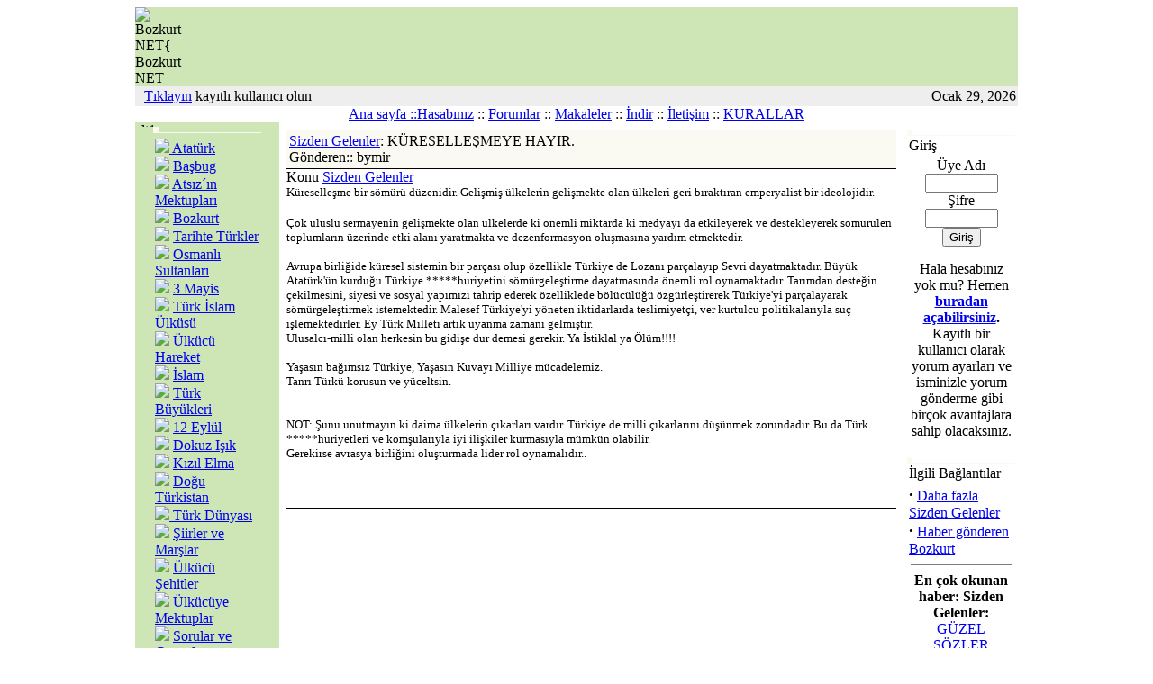

--- FILE ---
content_type: text/html; charset=iso-8859-9
request_url: http://www.bozkurt.net/modules.php?name=News&file=article&sid=1209
body_size: 7998
content:
<!DOCTYPE HTML PUBLIC "-//W3C//DTD HTML 4.01 Transitional//EN">
<html>
<head>
<title>- KÜRESELLE&#350;MEYE HAYIR. Bozkurt NET </title>
<META HTTP-EQUIV="Content-Type" CONTENT="text/html; charset=iso-8859-9">
<META HTTP-EQUIV="EXPIRES" CONTENT="0">
<META NAME="RESOURCE-TYPE" CONTENT="DOCUMENT">
<META NAME="DISTRIBUTION" CONTENT="GLOBAL">
<META NAME="AUTHOR" CONTENT="Bozkurt NET">
<META NAME="COPYRIGHT" CONTENT="Copyright (c) by Bozkurt NET">
<META NAME="KEYWORDS" CONTENT="Bozkurt, bozkurt, türkçü, turkcu, turk, hunturk, huntürk, Türk İslam, Turk Islam, Mektuplar, Ülkücüye mektuplar, ulkucuye mektuplar, 12 Eylül, 12 Eylul, Kızıl Elma, kizil elma, ülkücü şehitler, ulkucu sehitler, komünizm, komunizm, İslam, Islam, Dokuy Isık, dokuz ışık, Türk, milliyetçi, siteler, türkçü, türkiye, turkiye, atsiz, atsız, nihalatsız, hedef, turan, türk, Irkı, Basbug, basbug, BAŞBUĞ, başbuğ, TÜRKEŞ, türkeş, Turk, TÜRK, türk, Millet, millet, Mayis 1944, 3 Mayis, 3 Mayıs 1944, 3 Mayıs, 44 olaylari, 44 olayları, ab, Alparslan Turkes, Alparslan Türkeş, Alparslan, ankara, Ataturk, Atatürk, Atsiz, Atsız, avrupa birliği, avrupa birligi, Azerbaijan, Azerbaycan, bahceli, bahçelı, Bilge Kağan, Bilge Kagan, Bilge, Bornova, Bostanci, Bostancı, bozkurt, bozok, Bılge, c, c++, cakmak, çakmak, çakmak, cumhuriyet, devlet bahceli, devlet bahçeli, devlet, ebulfeyz elcibey, ebulfeyz elçibey, ebulfeyz, ecevit, eğitim, egitim, elcibey, elçibey, ergenekon, fasist, fasizm, faşist, faşizm, gok boru, gök börü, Göktürk, Göktürkler, Hoca Ahmet Yesevi, Hüseyi Nihal, Huseyin Nihal Atsiz, Hüseyin Nihal Atsız, Huseyin Nihal, Huseyin, Hüseyin, irk, Istanbul, Kirgizistan, Kirgyzistan, komunist, komünist, komunizm, komünizm, Kur Sad, Kür Şad, Kursad, Kursat, Kürşad, Kürşat, Kırgızistan, kırkdört olayları, los angeles, Maltepe, Mevlana, MHP, milliyet, muhammed, muslim, musluman, müslüman, Mustafa Kemal Ataturk, Mustafa Kemal Atatürk, Mustafa Kemal, Mustafa, Nazim Hikmetof Ran, Nazim Hikmetof, Nazim Hikmetofof, Nazim, Nazim, Nazım Hikmetof Ran, Nazım Hikmetof, Nazım Hikmetofof, Nazım, Nazım, Necdet Sancar, Necdet, Nejdet Sancar, Nejdet, new york, Nihal, object, oracle, Orhun, Orkun kitabeleri, Orkun, osmanli, osmanlı, ottoman empire, ottoman, otuken, ötüken, Ozbekistan, Özbekistan, panturk, pantürk, panturkism, panturkist, pantürkist, pantürkizm, panturkizm, pascal, php, politics, politika, politika, rahşan, sabetaycı, sağ, sağcı, sag, sagci, sol, solcu, Sultan, Tacikistan, Tajikistan, Taksim, Tarkan, Tevetoğlu, Tevetoglu, Tonyukuk, Turan, Turk Dili, Türk Dili, Turk irki , Turk irki, Turk Tarihi, Türk Tarihi, Türk ırkı, Turk Yurdu, Türk Yurdu, Türkçülük, Turkey, Turkish Jews, Turkish politics, Turkiye, Türkiye, Turkmenistan, Türkmenistan, Türkocağı, Turkocagi, uc mayis, üç mayıs, ülkü ocağı, ulku ocagı, ulku ocaklari, ülkü ocakları, ulkucu kadro, ülkücü kadro, ülkücü sehıtler, ülkücü şehitler, ulkucu, ülkücü, ulkuculer, ülkücüler, ulkuculuk, ülkücülük, usa, Uzbekistan, yahudi, yahudilik, Yamtar, Yavuz Sultan Selim, Yavuz, Yesevi, ırk, İslam, ıslam, İstanbul, yurdu, turancılık, turancilik, kürt, kurt, kürd, kurd, kürtçülük, kurtculuk, kürdçülük, kurdculuk, pkk, terör, teror, turkeli, türkeli, turkistan, türkistan, bozkurtlarin, olumu, bozkurtların, ölümü, bozkurtlar, diriliyor, göktürk, gokturk, hun, kun, uygur, oğuz, oguz, orkun, orhun, kitabeleri, yazıtları, yazitlari, kursad, kürşad, tonyukuk, bilge, kağan, kagan, yabgu, tudun, tegin, tigin, tiğin, azerbaycan, ebulfez, ebulfeyz, elcibeg, elçibey, ulkucu, ülkücü, şaman, shaman, şamanizm, shamanizm, kam, tengri, tenri, kök, kok, tarih, tarihi, dunyasi, dünyası, elleri, yurdu, yurt">
<META NAME="DESCRIPTION" CONTENT="BOZKURTLARIN YUVASI">
<META NAME="ROBOTS" CONTENT="INDEX, FOLLOW">
<META NAME="REVISIT-AFTER" CONTENT="1 DAYS">
<META NAME="RATING" CONTENT="GENERAL">
<META NAME="GENERATOR" CONTENT="PHP-Nuke Copyright (c) 2005 by Francisco Burzi. This is free software, and you may redistribute it under the GPL (http://phpnuke.org/files/gpl.txt). PHP-Nuke comes with absolutely no warranty, for details, see the license (http://phpnuke.org/files/gpl.txt).">
<script type="text/javascript">
<!--
function openwindow(){
	window.open ("modules/News/copyright.php","Copyright","toolbar=no,location=no,directories=no,status=no,scrollbars=yes,resizable=no,copyhistory=no,width=400,height=200");
}
//-->
</SCRIPT>

<link rel="alternate" type="application/rss+xml" title="RSS" href="backend.php">
<LINK REL="StyleSheet" HREF="themes/mwi-gr/style/style.css" TYPE="text/css">





</head>

</HEAD>
<BODY>
<TABLE WIDTH="980" BORDER="0" CELLSPACING="0" CELLPADDING="0" ALIGN="center">
<TABLE BORDER="0" CELLSPACING="0" align="center" CELLPADDING="0" BGCOLOR="#CEE6B5" WIDTH="980">
<TR>
<TD WIDTH="980"><IMG SRC="images/logo.gif" ALT="Bozkurt NET{ Bozkurt NET" BORDER="0"></TD>
<TD align="right" valign="middle" width="100%">
</TD>
</TR>
</TABLE>
</TD>
</TR>
<TR>
<TABLE WIDTH="980" BORDER="0" align="center" CELLSPACING="0" CELLPADDING="2">
<tr bgcolor="#eeeeee">
<td>
&nbsp;&nbsp;<font color="#000000"><a href="modules.php?name=Your_Account&op=new_user">Tıklayın</a></font> kayıtlı kullanıcı olun 
</font></td>
<td align="right" width="25%"><font class="content">
<script type="text/javascript">

<!--   // Array ofmonth Names
var monthNames = new Array( "Ocak","şubat","Mart","Nisan","Mayıs","Haziran","Temmuz","Ağustos","Eylül","Ekim","Kasım","Aralık");
var now = new Date();
thisYear = now.getYear();
if(thisYear < 1900) {thisYear += 1900}; // corrections if Y2K display problem
document.write(monthNames[now.getMonth()] + " " + now.getDate() + ", " + thisYear);
// -->

</script></font></td>
</table>
</td>
</tr>
<TR>
<TABLE WIDTH="980" BORDER="0" align="center" CELLSPACING="0" CELLPADDING="0">
<TR>
<TD ALIGN="center" VALIGN="center">
<TABLE BORDER="0">
<a href="index.php">Ana sayfa ::</a>
<a href="modules.php?name=Your_Account">Hasabınız</a> :: </TD>
<a href="modules.php?name=Forums">Forumlar</a> :: </TD>
<a href="modules.php?name=Content4&pa=list_pages_categories&cid=1">Makaleler</a> :: </TD>
<a href="modules.php?name=Downloads">İndir</a> :: </TD>
<a href="modules.php?name=Feedback">İletişim</a> :: </TD>
<a href="modules.php?name=Dosyalarim&file=kurallar">KURALLAR</a></TD>
</TR>
</TABLE>
</TD>
</TR>
</TABLE>
</TD>
</TR>
<TR>
<TD WIDTH="980" BGCOLOR="#000000"></TD>
</TR>
</TABLE>
<TABLE WIDTH="980" BORDER="0" align="center" CELLSPACING="0" CELLPADDING="0">
<TR>
<TD WIDTH="160" BGCOLOR="#CEE6B5"><IMG SRC="themes/mwi-gr/images/pix-t.gif" WIDTH="160" HEIGHT="5" ALT="alt1" BORDER="0"></TD>
<TD WIDTH="5"><IMG SRC="themes/mwi-gr/images/pix-t.gif" WIDTH="5" HEIGHT="1" ALT="alt1" BORDER="0"></TD>
<TD WIDTH="100%"><IMG SRC="themes/mwi-gr/images/pix-t.gif" WIDTH="1" HEIGHT="1" ALT="alt1" BORDER="0"></TD>
</TR>
<TR>
<TD WIDTH="160" BGCOLOR="#CEE6B5" ALIGN="center" VALIGN="top">
<TABLE WIDTH="120" BORDER="0" CELLSPACING="0" CELLPADDING="0">
<TR>
<TD>
<TABLE WIDTH="120" BORDER="0" CELLSPACING="0" CELLPADDING="0">
<TR>
<TD BGCOLOR="#FAFAF3"><IMG SRC="themes/mwi-gr/images/pix-t.gif" WIDTH="6" HEIGHT="6" ALT="alt1" BORDER="0"></TD>
<TD WIDTH="100%"><IMG SRC="themes/mwi-gr/images/pix-t.gif" WIDTH="1" HEIGHT="1" ALT="alt1" BORDER="0"></TD>
</TR>
<TR BGCOLOR="#FAFAF3">
<TD COLSPAN="2"><IMG SRC="themes/mwi-gr/images/pix-t.gif" WIDTH="1" HEIGHT="1" ALT="alt1" BORDER="0"></TD>
</TR>
</TABLE>
</TD>
</TR>
<TR>
<TD>
<TABLE WIDTH="120" BORDER="0" CELLSPACING="0" CELLPADDING="2">
<TR>
<TD ALIGN="left" VALIGN="top" CLASS="title"></TD>
</TR>
<TR>
<TD ALIGN="left" VALIGN="top" CLASS="contnet"><img src="images/blocks/icon_dot.gif" border=""><a href="modules.php?name=Dosyalarim&amp;file=ataturk"> Atatürk</a><br>

<img src="images/blocks/icon_dot.gif" border=""> <a href="modules.php?name=Dosyalarim&amp;file=basbug">Başbug</a><br>

<img src="images/blocks/icon_dot.gif" border=""> <a href="modules.php?name=Dosyalarim&amp;file=nihal_atsiz">Atsız´ın Mektupları</a><br>

<img src="images/blocks/icon_dot.gif" border=""> <a href="modules.php?name=Dosyalarim&amp;file=bozkurt">Bozkurt</a><br>

<img src="images/blocks/icon_dot.gif" border=""> <a href="modules.php?name=Dosyalarim&amp;file=tarihteturkler">Tarihte Türkler</a><br>


<img src="images/blocks/icon_dot.gif" border=""> <a href="modules.php?name=Dosyalarim&amp;file=osmanli">Osmanlı Sultanları</a><br>


<img src="images/blocks/icon_dot.gif" border=""> <a href="modules.php?name=Dosyalarim&amp;file=ucmayis">3 Mayis</a><br>

<img src="images/blocks/icon_dot.gif" border=""> <a href="modules.php?name=Dosyalarim&amp;file=turk-islam">Türk İslam Ülküsü</a><br>


<img src="images/blocks/icon_dot.gif" border=""> <a href="modules.php?name=Dosyalarim&amp;file=ulkucuhareket">Ülkücü Hareket</a><br>


<img src="images/blocks/icon_dot.gif" border=""> <a href="modules.php?name=Dosyalarim&amp;file=islam">İslam</a><br>


<img src="images/blocks/icon_dot.gif" border=""> <a href="modules.php?name=Dosyalarim&amp;file=turkbuyuk">Türk Büyükleri</a><br>


<img src="images/blocks/icon_dot.gif" border=""> <a href="modules.php?name=Dosyalarim&amp;file=12eylul">12 Eylül</a><br>

<img src="images/blocks/icon_dot.gif" border=""> <a href="modules.php?name=Dosyalarim&amp;file=dokuzisik">Dokuz Işık</a><br>

<img src="images/blocks/icon_dot.gif" border=""> <a href="modules.php?name=Dosyalarim&amp;file=kizilelma">Kızıl Elma</a><br>
<img src="images/blocks/icon_dot.gif" border=""> <a href="modules.php?name=Dosyalarim&amp;file=doguturkistan">Doğu Türkistan</a><br>

<img src="images/blocks/icon_dot.gif" border=""><a href="modules.php?name=Dosyalarim&amp;file=turk_dunyasi"> Türk Dünyası</a><br>

<img src="images/blocks/icon_dot.gif" border=""> <a href="modules.php?name=Dosyalarim&amp;file=siirler-marslar">Şiirler ve Marşlar</a><br>

<img src="images/blocks/icon_dot.gif" border=""> <a href="modules.php?name=Dosyalarim&amp;file=ulkucusehit">Ülkücü Şehitler</a><br>


<img src="images/blocks/icon_dot.gif" border=""> <a href="modules.php?name=Dosyalarim&amp;file=mektuplar">Ülkücüye Mektuplar</a><br>


<img src="images/blocks/icon_dot.gif" border=""> <a href="modules.php?name=Dosyalarim&amp;file=aciklamalar">Sorular ve Cevaplar</a><br>


<img src="images/blocks/icon_dot.gif" border=""> <a href="modules.php?name=Dosyalarim&amp;file=komunizm">Komünizm</a><br>

<img src="images/blocks/icon_dot.gif" border=""> <a href="modules.php?name=Video">Videolar</a><br>

<img src="images/blocks/icon_dot.gif" border=""> <a href="modules.php?name=Dosyalarim&amp;file=muzik">Müzikler</a><br>

<img src="images/blocks/icon_dot.gif" border=""> <a href="modules.php?name=Dosyalarim&amp;file=postakarti">Postakartı</a></TD>
</TR>
</TABLE>
</TD>
</TR>
</TABLE><br>
<TABLE WIDTH="120" BORDER="0" CELLSPACING="0" CELLPADDING="0">
<TR>
<TD>
<TABLE WIDTH="120" BORDER="0" CELLSPACING="0" CELLPADDING="0">
<TR>
<TD BGCOLOR="#FAFAF3"><IMG SRC="themes/mwi-gr/images/pix-t.gif" WIDTH="6" HEIGHT="6" ALT="alt1" BORDER="0"></TD>
<TD WIDTH="100%"><IMG SRC="themes/mwi-gr/images/pix-t.gif" WIDTH="1" HEIGHT="1" ALT="alt1" BORDER="0"></TD>
</TR>
<TR BGCOLOR="#FAFAF3">
<TD COLSPAN="2"><IMG SRC="themes/mwi-gr/images/pix-t.gif" WIDTH="1" HEIGHT="1" ALT="alt1" BORDER="0"></TD>
</TR>
</TABLE>
</TD>
</TR>
<TR>
<TD>
<TABLE WIDTH="120" BORDER="0" CELLSPACING="0" CELLPADDING="2">
<TR>
<TD ALIGN="left" VALIGN="top" CLASS="title"></TD>
</TR>
<TR>
<TD ALIGN="left" VALIGN="top" CLASS="contnet"><img src=images/blocks/icon_home.gif><B>&nbsp;Haber :</B><BR>
<img src=images/blocks/icon_dot.gif>&nbsp;<a href="modules.php?name=Submit_News">Haber Ekle</a><BR>
<img src=images/blocks/icon_dot.gif>&nbsp;<a href="modules.php?name=Stories_Archive">Haber Arşivi</a><BR>
<img src=images/blocks/icon_dot.gif>&nbsp;<a href="modules.php?name=Search">Arama</a><BR>
<img src=images/blocks/icon_dot.gif>&nbsp;<a href="modules.php?name=Topics">Konular</a><BR>
<img src=images/blocks/icon_dot.gif>&nbsp;<a href="modules.php?name=AvantGo">Baskıya hazırla</a><BR>
<img src=images/blocks/icon_members.gif><B>&nbsp;Üyeler :</B><BR>
<img src=images/blocks/icon_dot.gif>&nbsp;<a href="modules.php?name=Your_Account">Hesabınız</a><BR>
<img src=images/blocks/icon_dot.gif>&nbsp;<a href="modules.php?name=Journal">Günlük</a><BR>
<img src=images/blocks/icon_dot.gif>&nbsp;<a href="modules.php?name=Members_List">Üye Listesi</a><BR>
<img src=images/blocks/icon_dot.gif>&nbsp;<a href="modules.php?name=Private_Messages">Özel İletiler</a><BR>
<img src=images/blocks/icon_dot.gif>&nbsp;<a href="modules.php?name=Web_Icq">ICQ Servisi</a><BR>
<img src=images/blocks/icon_ser.gif><B>&nbsp;Servisler :</B><BR>
<img src=images/blocks/icon_dot.gif>&nbsp;<a href="modules.php?name=Kuran">Kur'an-ı Kerim Meali</a><BR>
<img src=images/blocks/icon_dot.gif>&nbsp;<a href="modules.php?name=My_eGallery">Resim Galerisi</a><BR>
<img src=images/blocks/icon_dot.gif>&nbsp;<a href="modules.php?name=Cards">E-Kart</a><BR>
<img src=images/blocks/icon_dot.gif>&nbsp;<a href="modules.php?name=Downloads">Dosyalar</a><BR>
<img src=images/blocks/icon_dot.gif>&nbsp;<a href="modules.php?name=Dosyalarim&file=postakarti">Müzikli Postakartı </a><BR>
<img src=images/blocks/icon_dot.gif>&nbsp;<a href="modules.php?name=Content3&pa=list_pages_categories&cid=8">Cep Melodileri</a><BR>
<img src=images/blocks/icon_community.gif><B>&nbsp;İletişim :</B><BR>
<img src=images/blocks/icon_dot.gif>&nbsp;<a href="modules.php?name=Forums">Forumlar</a><BR>
<img src=images/blocks/icon_dot.gif>&nbsp;<a href="http://liste.ulkuocagi.net">Bozkurtlar 100</a><BR>
<img src=images/blocks/icon_dot.gif>&nbsp;<a href="modules.php?name=Feedback">Bize Ulaşın</a><BR>
<img src=images/blocks/icon_dot.gif>&nbsp;<a href="modules.php?name=Recommend_Us">Bizi Önerin</a><BR>
<img src=images/blocks/icon_help.gif><B>&nbsp;Dökümantasyon :</B><BR>
<img src=images/blocks/icon_dot.gif>&nbsp;<a href="modules.php?name=Content4&pa=list_pages_categories&cid=1">Makaleler</a><BR>
<img src=images/blocks/icon_dot.gif>&nbsp;<a href="modules.php?name=Content3&pa=list_pages_categories&cid=5">Fikir ve Tarih Dünyası</a><BR>
<img src=images/blocks/icon_dot.gif>&nbsp;<a href="modules.php?name=Content3&pa=list_pages_categories&cid=6">Kısa Nükteler</a><BR>
<img src=images/blocks/icon_dot.gif>&nbsp;<a href="modules.php?name=Siir">Şairler ve Şiirler</a><BR>
<img src=images/blocks/icon_dot.gif>&nbsp;<a href="modules.php?name=Reviews">İzlenimler</a><BR>
<img src=images/blocks/icon_dot.gif>&nbsp;<a href="modules.php?name=Encyclopedia">Ansiklopedi</a><BR>
<img src=images/blocks/icon_downloads.gif>&nbsp;<a href="modules.php?name=Downloads"><B>Dosyalar</a></B><BR>
<img src=images/blocks/icon_dot.gif>&nbsp;<a href="modules.php?name=Submit_Downloads">Dosya Ekle</a><BR>
<img src=images/blocks/icon_dot.gif>&nbsp;<a href="modules.php?name=Downloads&file=index&d_op=MostPopular">Popüler</a><BR>
<img src=images/blocks/icon_dot.gif>&nbsp;<a href="modules.php?name=Downloads&file=index&d_op=TopRated">İlk 10</a><BR>
<img src=images/blocks/icon_links.gif>&nbsp;<a href="modules.php?name=Web_Links"><B>Bağlantılar</a></B><BR>
<TABLE BORDER=0 CELLPADDING=0 CELLSPACING=0>
<TR><FORM METHOD=GET ACTION="modules.php">
<TD><img src=images/blocks/icon_select.gif>&nbsp;<SELECT NAME="name" CLASS="boxcontent" onChange="top.location.href=this.options[this.selectedIndex].value">
<OPTION VALUE="">- Seçiniz -<OPTION VALUE="modules.php?name=Web_Links&file=index&l_op=AddLink">Link Ekle
<OPTION VALUE="modules.php?name=Web_Links&file=index&l_op=MostPopular">Popüler
<OPTION VALUE="modules.php?name=Web_Links&file=index&l_op=TopRated">İlk 10
</SELECT></TD></TR></FORM></TABLE></TD>
</TR>
</TABLE>
</TD>
</TR>
</TABLE><br>
<TABLE WIDTH="120" BORDER="0" CELLSPACING="0" CELLPADDING="0">
<TR>
<TD>
<TABLE WIDTH="120" BORDER="0" CELLSPACING="0" CELLPADDING="0">
<TR>
<TD BGCOLOR="#FAFAF3"><IMG SRC="themes/mwi-gr/images/pix-t.gif" WIDTH="6" HEIGHT="6" ALT="alt1" BORDER="0"></TD>
<TD WIDTH="100%"><IMG SRC="themes/mwi-gr/images/pix-t.gif" WIDTH="1" HEIGHT="1" ALT="alt1" BORDER="0"></TD>
</TR>
<TR BGCOLOR="#FAFAF3">
<TD COLSPAN="2"><IMG SRC="themes/mwi-gr/images/pix-t.gif" WIDTH="1" HEIGHT="1" ALT="alt1" BORDER="0"></TD>
</TR>
</TABLE>
</TD>
</TR>
<TR>
<TD>
<TABLE WIDTH="120" BORDER="0" CELLSPACING="0" CELLPADDING="2">
<TR>
<TD ALIGN="left" VALIGN="top" CLASS="title"></TD>
</TR>
<TR>
<TD ALIGN="left" VALIGN="top" CLASS="contnet"><a href="modules.php?name=Content&amp;pa=showpage&amp;pid=77"><center><img src="images/sitehaber/isimsiz-kahramanlar.gif" align="left" vspace="3" BORDER=" "></center></TD>
</TR>
</TABLE>
</TD>
</TR>
</TABLE><br>
<TABLE WIDTH="120" BORDER="0" CELLSPACING="0" CELLPADDING="0">
<TR>
<TD>
<TABLE WIDTH="120" BORDER="0" CELLSPACING="0" CELLPADDING="0">
<TR>
<TD BGCOLOR="#FAFAF3"><IMG SRC="themes/mwi-gr/images/pix-t.gif" WIDTH="6" HEIGHT="6" ALT="alt1" BORDER="0"></TD>
<TD WIDTH="100%"><IMG SRC="themes/mwi-gr/images/pix-t.gif" WIDTH="1" HEIGHT="1" ALT="alt1" BORDER="0"></TD>
</TR>
<TR BGCOLOR="#FAFAF3">
<TD COLSPAN="2"><IMG SRC="themes/mwi-gr/images/pix-t.gif" WIDTH="1" HEIGHT="1" ALT="alt1" BORDER="0"></TD>
</TR>
</TABLE>
</TD>
</TR>
<TR>
<TD>
<TABLE WIDTH="120" BORDER="0" CELLSPACING="0" CELLPADDING="2">
<TR>
<TD ALIGN="left" VALIGN="top" CLASS="title"></TD>
</TR>
<TR>
<TD ALIGN="left" VALIGN="top" CLASS="contnet"><a href="modules.php?name=Content&amp;pa=showpage&amp;pid=74"><center><img src="images/sitehaber/dinlerarasi-diyalog.jpg" align="left" vspace="3" BORDER=" "></TD>
</TR>
</TABLE>
</TD>
</TR>
</TABLE><br>
<TABLE WIDTH="120" BORDER="0" CELLSPACING="0" CELLPADDING="0">
<TR>
<TD>
<TABLE WIDTH="120" BORDER="0" CELLSPACING="0" CELLPADDING="0">
<TR>
<TD BGCOLOR="#FAFAF3"><IMG SRC="themes/mwi-gr/images/pix-t.gif" WIDTH="6" HEIGHT="6" ALT="alt1" BORDER="0"></TD>
<TD WIDTH="100%"><IMG SRC="themes/mwi-gr/images/pix-t.gif" WIDTH="1" HEIGHT="1" ALT="alt1" BORDER="0"></TD>
</TR>
<TR BGCOLOR="#FAFAF3">
<TD COLSPAN="2"><IMG SRC="themes/mwi-gr/images/pix-t.gif" WIDTH="1" HEIGHT="1" ALT="alt1" BORDER="0"></TD>
</TR>
</TABLE>
</TD>
</TR>
<TR>
<TD>
<TABLE WIDTH="120" BORDER="0" CELLSPACING="0" CELLPADDING="2">
<TR>
<TD ALIGN="left" VALIGN="top" CLASS="title">AB'YE HAYIR</TD>
</TR>
<TR>
<TD ALIGN="left" VALIGN="top" CLASS="contnet"><a href="modules.php?name=Content4&amp;pa=showpage&amp;pid=7"><center><img src="images/sitehaber/avrupahayir.gif" align="left" vspace="3" border="0"> </a></center></TD>
</TR>
</TABLE>
</TD>
</TR>
</TABLE><br>
<TABLE WIDTH="120" BORDER="0" CELLSPACING="0" CELLPADDING="0">
<TR>
<TD>
<TABLE WIDTH="120" BORDER="0" CELLSPACING="0" CELLPADDING="0">
<TR>
<TD BGCOLOR="#FAFAF3"><IMG SRC="themes/mwi-gr/images/pix-t.gif" WIDTH="6" HEIGHT="6" ALT="alt1" BORDER="0"></TD>
<TD WIDTH="100%"><IMG SRC="themes/mwi-gr/images/pix-t.gif" WIDTH="1" HEIGHT="1" ALT="alt1" BORDER="0"></TD>
</TR>
<TR BGCOLOR="#FAFAF3">
<TD COLSPAN="2"><IMG SRC="themes/mwi-gr/images/pix-t.gif" WIDTH="1" HEIGHT="1" ALT="alt1" BORDER="0"></TD>
</TR>
</TABLE>
</TD>
</TR>
<TR>
<TD>
<TABLE WIDTH="120" BORDER="0" CELLSPACING="0" CELLPADDING="2">
<TR>
<TD ALIGN="left" VALIGN="top" CLASS="title">Makaleler</TD>
</TR>
<TR>
<TD ALIGN="left" VALIGN="top" CLASS="contnet"> <A name= "scrollingCode"></A> 
<MARQUEE behavior= "scroll" align= "center" direction= "up" height="120" scrollamount= "1" scrolldelay= "10" onmouseover='this.stop()' onmouseout='this.start()'> 
<table border="0" width="100%"><strong><big>·</big></strong> <a href="modules.php?name=Content4&amp;pa=showpage&amp;pid=1">Meluncanlar ve Biz</a><br><strong><big>·</big></strong> <a href="modules.php?name=Content4&amp;pa=showpage&amp;pid=2">Türk Tarihi ve Türk Adı</a><br><strong><big>·</big></strong> <a href="modules.php?name=Content4&amp;pa=showpage&amp;pid=3">Amerikan Genç Hristiyanlar Cemiyeti (Y.M.C.A.) ve Amerikan Kolejleri</a><br><strong><big>·</big></strong> <a href="modules.php?name=Content4&amp;pa=showpage&amp;pid=4">SEVR YASALARI MECLİS’TEN GEÇİRİLEREK TÜRKİYE YENİ BİR KURTULUŞ SAVAŞINA BAŞLAMAK MECBURİYETİNDE BIRAKILDI!</a><br><strong><big>·</big></strong> <a href="modules.php?name=Content4&amp;pa=showpage&amp;pid=5">ABD, Alenî Bir Düşman Haline Gelmiştir!</a><br><strong><big>·</big></strong> <a href="modules.php?name=Content4&amp;pa=showpage&amp;pid=6">Dedelerimiz Oğuzlar Çıkmış Yola Aral Kıyısından</a><br><strong><big>·</big></strong> <a href="modules.php?name=Content4&amp;pa=showpage&amp;pid=7">Avrupa Birliğine neden hayır.. Jeopolitik Yaklaşım</a><br><strong><big>·</big></strong> <a href="modules.php?name=Content4&amp;pa=showpage&amp;pid=8">Noel Üzerine</a><br><strong><big>·</big></strong> <a href="modules.php?name=Content4&amp;pa=showpage&amp;pid=10">Gümrük Birli&#287;i Anla&#351;mas&#305;n&#305;n Anayasan&#305;n Ba&#351;lang&#305;ç K&#305;sm&#305;na Ayk&#305;r&#305;l&#305;&#287;&#305; -1-</a><br><strong><big>·</big></strong> <a href="modules.php?name=Content4&amp;pa=showpage&amp;pid=9">Siyasi Konjonktürde Irak Türkmenleri</a><br><strong><big>·</big></strong> <a href="modules.php?name=Content4&amp;pa=showpage&amp;pid=11">Gümrük Birli&#287;i Anla&#351;mas&#305;n&#305;n Anayasan&#305;n Ba&#351;lang&#305;ç K&#305;sm&#305;na Ayk&#305;r&#305;l&#305;&#287;&#305; -2-</a><br><strong><big>·</big></strong> <a href="modules.php?name=Content4&amp;pa=showpage&amp;pid=12">K&#305;br&#305;s'&#305;n Türkiyesiz AB üyeli&#287;i mümkün mü?</a><br><strong><big>·</big></strong> <a href="modules.php?name=Content4&amp;pa=showpage&amp;pid=13">Avrupa Birli&#287;i ve K&#305;br&#305;s Konusu</a><br><strong><big>·</big></strong> <a href="modules.php?name=Content4&amp;pa=showpage&amp;pid=14">Internet mi, &#304;nternet mi?</a><br><strong><big>·</big></strong> <a href="modules.php?name=Content4&amp;pa=showpage&amp;pid=15">D&#304;LDE, F&#304;K&#304;RDE, &#304;&#350;TE B&#304;RL&#304;K (Gasp&#305;ral&#305; ve Türkistan)</a><br><strong><big>·</big></strong> <a href="modules.php?name=Content4&amp;pa=showpage&amp;pid=16">&#304;SMA&#304;L GASPIRALI'NIN F&#304;K&#304;RLER&#304;</a><br><strong><big>·</big></strong> <a href="modules.php?name=Content4&amp;pa=showpage&amp;pid=17">Türkler ve &#304;slamiyet</a><br><strong><big>·</big></strong> <a href="modules.php?name=Content4&amp;pa=showpage&amp;pid=18">Alparslan Türke&#351;'in Din Anlay&#305;&#351;&#305; ve &#304;slama Bak&#305;&#351;&#305;</a><br><strong><big>·</big></strong> <a href="modules.php?name=Content4&amp;pa=showpage&amp;pid=19">Gök Tanr&#305;</a><br><strong><big>·</big></strong> <a href="modules.php?name=Content4&amp;pa=showpage&amp;pid=20">&#350;amanizm Meselesi</a><br><strong><big>·</big></strong> <a href="modules.php?name=Content4&amp;pa=showpage&amp;pid=21">Ruhban Okulu neden açılmamalı?</a><br><strong><big>·</big></strong> <a href="modules.php?name=Content4&amp;pa=showpage&amp;pid=22">Ruhban Okulu</a><br><strong><big>·</big></strong> <a href="modules.php?name=Content4&amp;pa=showpage&amp;pid=23">Çanakkale Sava&#351;lar&#305;</a><br><strong><big>·</big></strong> <a href="modules.php?name=Content4&amp;pa=showpage&amp;pid=24">Türk Kültüründe Nevruz ve Milli Birlik-Beraberlik</a><br><strong><big>·</big></strong> <a href="modules.php?name=Content4&amp;pa=showpage&amp;pid=25"> Sovyetler Birli&#287;i’nin Çökü&#351;ü ve Yeni Rusya Çeçen Mücadelesi</a><br><strong><big>·</big></strong> <a href="modules.php?name=Content4&amp;pa=showpage&amp;pid=26">Türkçenin Anadil Olarak Dünyadaki Yeri</a><br><strong><big>·</big></strong> <a href="modules.php?name=Content4&amp;pa=showpage&amp;pid=27">Masonlar&#305;n Kirli &#304;&#351;leri</a><br><strong><big>·</big></strong> <a href="modules.php?name=Content4&amp;pa=showpage&amp;pid=28">Gümrük birli&#287;i mi; sömürge antla&#351;mas&#305; m&#305;?</a><br><strong><big>·</big></strong> <a href="modules.php?name=Content4&amp;pa=showpage&amp;pid=29">17 A&#287;ustos 1999 Depremi ve gizlenen gerçekler</a><br></td></tr></table></TD>
</TR>
</TABLE>
</TD>
</TR>
</TABLE><br>
<TABLE WIDTH="120" BORDER="0" CELLSPACING="0" CELLPADDING="0">
<TR>
<TD>
<TABLE WIDTH="120" BORDER="0" CELLSPACING="0" CELLPADDING="0">
<TR>
<TD BGCOLOR="#FAFAF3"><IMG SRC="themes/mwi-gr/images/pix-t.gif" WIDTH="6" HEIGHT="6" ALT="alt1" BORDER="0"></TD>
<TD WIDTH="100%"><IMG SRC="themes/mwi-gr/images/pix-t.gif" WIDTH="1" HEIGHT="1" ALT="alt1" BORDER="0"></TD>
</TR>
<TR BGCOLOR="#FAFAF3">
<TD COLSPAN="2"><IMG SRC="themes/mwi-gr/images/pix-t.gif" WIDTH="1" HEIGHT="1" ALT="alt1" BORDER="0"></TD>
</TR>
</TABLE>
</TD>
</TR>
<TR>
<TD>
<TABLE WIDTH="120" BORDER="0" CELLSPACING="0" CELLPADDING="2">
<TR>
<TD ALIGN="left" VALIGN="top" CLASS="title"></TD>
</TR>
<TR>
<TD ALIGN="left" VALIGN="top" CLASS="contnet"><a href="modules.php?name=Content4&amp;pa=showpage&amp;pid=21"><center><img src="images/sitehaber/ruhbanlo.gif" align="left" vspace="3" border="0"></TD>
</TR>
</TABLE>
</TD>
</TR>
</TABLE><br>
<TABLE WIDTH="120" BORDER="0" CELLSPACING="0" CELLPADDING="0">
<TR>
<TD>
<TABLE WIDTH="120" BORDER="0" CELLSPACING="0" CELLPADDING="0">
<TR>
<TD BGCOLOR="#FAFAF3"><IMG SRC="themes/mwi-gr/images/pix-t.gif" WIDTH="6" HEIGHT="6" ALT="alt1" BORDER="0"></TD>
<TD WIDTH="100%"><IMG SRC="themes/mwi-gr/images/pix-t.gif" WIDTH="1" HEIGHT="1" ALT="alt1" BORDER="0"></TD>
</TR>
<TR BGCOLOR="#FAFAF3">
<TD COLSPAN="2"><IMG SRC="themes/mwi-gr/images/pix-t.gif" WIDTH="1" HEIGHT="1" ALT="alt1" BORDER="0"></TD>
</TR>
</TABLE>
</TD>
</TR>
<TR>
<TD>
<TABLE WIDTH="120" BORDER="0" CELLSPACING="0" CELLPADDING="2">
<TR>
<TD ALIGN="left" VALIGN="top" CLASS="title"></TD>
</TR>
<TR>
<TD ALIGN="left" VALIGN="top" CLASS="contnet"><a href="modules.php?name=Content4&amp;pa=showpage&amp;pid=22"><center><img src="images/sitehaber/ruhbanlo2.gif" align="left" vspace="3" border="0"></TD>
</TR>
</TABLE>
</TD>
</TR>
</TABLE><br>
</TD>
<TD WIDTH="5"><IMG SRC="themes/mwi-gr/images/pix-t.gif" WIDTH="5" HEIGHT="1" ALT="alt1" BORDER="0"></TD>
<TD ALIGN="center" VALIGN="top">
<table width="100%" border="0"><tr><td valign="top" width="100%">
<TABLE WIDTH="100%" BORDER="0" CELLSPACING="0" CELLPADDING="0">
<TR BGCOLOR="#000000">
<TD><IMG SRC="themes/images/pix-t.gif" WIDTH="1" HEIGHT="1" ALT="alt1" BORDER="0"></TD>
</TR>
<TR>
<TD>
<TABLE BORDER="0" CELLSPACING="0" CELLPADDING="3" WIDTH="100%" BGCOLOR="#FAFAF3">
<TR>
<TD WIDTH="100%"><font CLASS="baslik"><a href="modules.php?name=News&amp;file=categories&amp;op=newindex&amp;catid=19"><font class="storycat">Sizden Gelenler</font></a>: KÜRESELLE&#350;MEYE HAYIR.</font><br>
<font CLASS="tiny">Gönderen:: bymir</font></TD>
</TR>
</TABLE>
</TD>
</TR>
<TR BGCOLOR="#000000">
<TD><IMG SRC="themes/images/pix-t.gif" WIDTH="1" HEIGHT="1" ALT="alt1" BORDER="0"></TD>
</TR>
<TR>
<TD ALIGN="left" VALIGN="top" CLASS="contnet">
Konu <a href="search.php?query=&amp;topic=20&amp;author=">Sizden Gelenler</a><br>
<FONT face="verdana" size="2">Küreselle&#351;me bir sömürü düzenidir. Geli&#351;mi&#351; ülkelerin geli&#351;mekte olan ülkeleri geri b&#305;rakt&#305;ran emperyalist bir ideolojidir.</FONT><br><br><FONT face="verdana" size="2">Çok uluslu sermayenin geli&#351;mekte olan ülkelerde ki önemli miktarda ki medyay&#305; da etkileyerek ve destekleyerek sömürülen toplumlar&#305;n üzerinde etki alan&#305; yaratmakta ve dezenformasyon olu&#351;mas&#305;na yard&#305;m etmektedir.</FONT> 
<P><FONT face="verdana" size="2">Avrupa birli&#287;ide küresel sistemin bir parças&#305; olup özellikle Türkiye de Lozan&#305; parçalay&#305;p Sevri dayatmaktad&#305;r. Büyük Atatürk'ün kurdu&#287;u Türkiye *****huriyetini sömürgele&#351;tirme dayatmas&#305;nda önemli rol oynamaktad&#305;r. Tar&#305;mdan deste&#287;in çekilmesini, siyesi ve sosyal yap&#305;m&#305;z&#305; tahrip ederek özelliklede bölücülü&#287;ü özgürle&#351;tirerek Türkiye'yi parçalayarak sömürgele&#351;tirmek istemektedir. Malesef Türkiye'yi yöneten iktidarlarda teslimiyetçi, ver kurtulcu politikalar&#305;yla suç i&#351;lemektedirler. Ey Türk Milleti art&#305;k uyanma zaman&#305; gelmi&#351;tir.<BR>Ulusalc&#305;-milli olan herkesin bu gidi&#351;e dur demesi gerekir. Ya &#304;stiklal ya Ölüm!!!! </FONT></P>
<P><FONT face="verdana" size="2">Ya&#351;as&#305;n ba&#287;&#305;ms&#305;z Türkiye, Ya&#351;as&#305;n Kuvay&#305; Milliye mücadelemiz. <BR>Tanr&#305; Türkü korusun ve yüceltsin.<BR><BR><BR>NOT: &#350;unu unutmay&#305;n ki daima ülkelerin ç&#305;karlar&#305; vard&#305;r. Türkiye de milli ç&#305;karlar&#305;n&#305; dü&#351;ünmek zorundad&#305;r. Bu da Türk *****huriyetleri ve kom&#351;ular&#305;yla iyi ili&#351;kiler kurmas&#305;yla mümkün olabilir. <BR>Gerekirse avrasya birli&#287;ini olu&#351;turmada lider rol oynamal&#305;d&#305;r..</FONT></P> <br><br>

</TD>
</TR>
<TR BGCOLOR="#000000">
<TD><IMG SRC="themes/images/pix-t.gif" WIDTH="1" HEIGHT="1" ALT="alt1" BORDER="0"></TD>
</TR>
<TR BGCOLOR="#000000">
<TD><IMG SRC="themes/images/pix-t.gif" WIDTH="1" HEIGHT="1" ALT="alt1" BORDER="0"></TD>
</TR>
</TABLE>
</td><td>&nbsp;</td><td valign="top">
<TABLE WIDTH="120" BORDER="0" CELLSPACING="0" CELLPADDING="0">
<TR>
<TD>
<TABLE WIDTH="120" BORDER="0" CELLSPACING="0" CELLPADDING="0">
<TR>
<TD BGCOLOR="#FAFAF3"><IMG SRC="themes/mwi-gr/images/pix-t.gif" WIDTH="6" HEIGHT="6" ALT="alt1" BORDER="0"></TD>
<TD WIDTH="100%"><IMG SRC="themes/mwi-gr/images/pix-t.gif" WIDTH="1" HEIGHT="1" ALT="alt1" BORDER="0"></TD>
</TR>
<TR BGCOLOR="#FAFAF3">
<TD COLSPAN="2"><IMG SRC="themes/mwi-gr/images/pix-t.gif" WIDTH="1" HEIGHT="1" ALT="alt1" BORDER="0"></TD>
</TR>
</TABLE>
</TD>
</TR>
<TR>
<TD>
<TABLE WIDTH="120" BORDER="0" CELLSPACING="0" CELLPADDING="2">
<TR>
<TD ALIGN="left" VALIGN="top" CLASS="title">Giriş</TD>
</TR>
<TR>
<TD ALIGN="left" VALIGN="top" CLASS="contnet"><form action="modules.php?name=Your_Account" method="post"><center><font class="content">Üye Adı<br><input type="text" name="username" size="8" maxlength="25"><br>Şifre<br><input type="password" name="user_password" size="8" maxlength="20"><br><input type="hidden" name="random_num" value="72654"><input type="hidden" name="gfx_check" value="472619"><input type="hidden" name="op" value="login"><input type="submit" value="Giriş"></font></center></form><center><font class="content">Hala hesabınız yok mu? Hemen <b> <a href="modules.php?name=Your_Account&op=new_user">buradan açabilirsiniz</a>.</b> Kayıtlı bir kullanıcı olarak yorum ayarları ve isminizle yorum gönderme gibi birçok avantajlara sahip olacaksınız.</font></center></TD>
</TR>
</TABLE>
</TD>
</TR>
</TABLE><br>
<TABLE WIDTH="120" BORDER="0" CELLSPACING="0" CELLPADDING="0">
<TR>
<TD>
<TABLE WIDTH="120" BORDER="0" CELLSPACING="0" CELLPADDING="0">
<TR>
<TD BGCOLOR="#FAFAF3"><IMG SRC="themes/mwi-gr/images/pix-t.gif" WIDTH="6" HEIGHT="6" ALT="alt1" BORDER="0"></TD>
<TD WIDTH="100%"><IMG SRC="themes/mwi-gr/images/pix-t.gif" WIDTH="1" HEIGHT="1" ALT="alt1" BORDER="0"></TD>
</TR>
<TR BGCOLOR="#FAFAF3">
<TD COLSPAN="2"><IMG SRC="themes/mwi-gr/images/pix-t.gif" WIDTH="1" HEIGHT="1" ALT="alt1" BORDER="0"></TD>
</TR>
</TABLE>
</TD>
</TR>
<TR>
<TD>
<TABLE WIDTH="120" BORDER="0" CELLSPACING="0" CELLPADDING="2">
<TR>
<TD ALIGN="left" VALIGN="top" CLASS="title">İlgili Bağlantılar</TD>
</TR>
<TR>
<TD ALIGN="left" VALIGN="top" CLASS="contnet"><font class="content"><strong><big>&middot;</big></strong>&nbsp;<a href="modules.php?name=Search&amp;topic=20">Daha fazla Sizden Gelenler</a><br>
<strong><big>&middot;</big></strong>&nbsp;<a href="modules.php?name=Search&amp;author=Bozkurt">Haber gönderen Bozkurt</a>
</font><br><hr noshade width="95%" size="1"><center><font class="content"><b>En çok okunan haber: Sizden Gelenler:</b><br>
<a href="modules.php?name=News&file=article&sid=875">GÜZEL SÖZLER</a></font></center><br>
</TD>
</TR>
</TABLE>
</TD>
</TR>
</TABLE><br>
<TABLE WIDTH="120" BORDER="0" CELLSPACING="0" CELLPADDING="0">
<TR>
<TD>
<TABLE WIDTH="120" BORDER="0" CELLSPACING="0" CELLPADDING="0">
<TR>
<TD BGCOLOR="#FAFAF3"><IMG SRC="themes/mwi-gr/images/pix-t.gif" WIDTH="6" HEIGHT="6" ALT="alt1" BORDER="0"></TD>
<TD WIDTH="100%"><IMG SRC="themes/mwi-gr/images/pix-t.gif" WIDTH="1" HEIGHT="1" ALT="alt1" BORDER="0"></TD>
</TR>
<TR BGCOLOR="#FAFAF3">
<TD COLSPAN="2"><IMG SRC="themes/mwi-gr/images/pix-t.gif" WIDTH="1" HEIGHT="1" ALT="alt1" BORDER="0"></TD>
</TR>
</TABLE>
</TD>
</TR>
<TR>
<TD>
<TABLE WIDTH="120" BORDER="0" CELLSPACING="0" CELLPADDING="2">
<TR>
<TD ALIGN="left" VALIGN="top" CLASS="title">Haber Puanlama</TD>
</TR>
<TR>
<TD ALIGN="left" VALIGN="top" CLASS="contnet"><center>Ortalama Puan: <b>4.83</b><br>Toplam Oy: <b>12</b><br><br><img src="images/articles/stars-5.gif" border="1"></center><br><form action="modules.php?name=News" method="post"><center>Lütfen bu haberi puanlamak için bir saniyenizi ayırın:</center><br><input type="hidden" name="sid" value="1209"><input type="hidden" name="op" value="rate_article"><input type="radio" name="score" value="5"> <img src="images/articles/stars-5.gif" border="0" alt="Mükemmel" title="Mükemmel"><br><input type="radio" name="score" value="4"> <img src="images/articles/stars-4.gif" border="0" alt="Çok İyi" title="Çok İyi"><br><input type="radio" name="score" value="3"> <img src="images/articles/stars-3.gif" border="0" alt="İyi" title="İyi"><br><input type="radio" name="score" value="2"> <img src="images/articles/stars-2.gif" border="0" alt="İdare Eder" title="İdare Eder"><br><input type="radio" name="score" value="1"> <img src="images/articles/stars-1.gif" border="0" alt="Kötü" title="Kötü"><br><br><center><input type="submit" value="Oyumu Gönder!"></center></form></TD>
</TR>
</TABLE>
</TD>
</TR>
</TABLE><br>
<TABLE WIDTH="120" BORDER="0" CELLSPACING="0" CELLPADDING="0">
<TR>
<TD>
<TABLE WIDTH="120" BORDER="0" CELLSPACING="0" CELLPADDING="0">
<TR>
<TD BGCOLOR="#FAFAF3"><IMG SRC="themes/mwi-gr/images/pix-t.gif" WIDTH="6" HEIGHT="6" ALT="alt1" BORDER="0"></TD>
<TD WIDTH="100%"><IMG SRC="themes/mwi-gr/images/pix-t.gif" WIDTH="1" HEIGHT="1" ALT="alt1" BORDER="0"></TD>
</TR>
<TR BGCOLOR="#FAFAF3">
<TD COLSPAN="2"><IMG SRC="themes/mwi-gr/images/pix-t.gif" WIDTH="1" HEIGHT="1" ALT="alt1" BORDER="0"></TD>
</TR>
</TABLE>
</TD>
</TR>
<TR>
<TD>
<TABLE WIDTH="120" BORDER="0" CELLSPACING="0" CELLPADDING="2">
<TR>
<TD ALIGN="left" VALIGN="top" CLASS="title">Seçenekler</TD>
</TR>
<TR>
<TD ALIGN="left" VALIGN="top" CLASS="contnet"><br>&nbsp;<img src='images/print.gif' border='0' alt='Yazdırılabilir Sayfa' title='Yazdırılabilir Sayfa'> <a href="modules.php?name=News&amp;file=print&amp;sid=1209">Yazdırılabilir Sayfa</a><br><br></center>
</TD>
</TR>
</TABLE>
</TD>
</TR>
</TABLE><br>
</td></tr></table>


<!-- COMMENTS NAVIGATION BAR START -->

<a name="comments"></a>
<table width="100%" border="0" cellspacing="0" cellpadding="2" align="center" bgcolor="#E6E7CD"><tr><td>
<table width="100%" border="0" cellspacing="0" cellpadding="8" align="center" bgcolor="#F9FFEC"><tr><td>
<table width="100%" border="0" cellspacing="1" cellpadding="2">
<tr><td bgcolor="#E6E7CD" align="center"><font class="content" color="#000000">"KÜRESELLE&#350;MEYE HAYIR." | <a href="modules.php?name=Your_Account"><font color="#000000">Hesap Aç/Yarat</font></a> | <B>0</B> yorum</font></td></tr>
<tr><td bgcolor="#F9FFEC" align="center" width="100%">
<tr><td bgcolor="#E6E7CD" align="center"><font class="tiny">Yorumlar yazarlarına aittir. İçeriklerinden biz sorumlu tutulamayız.</font></td></tr></table>

<!-- COMMENTS NAVIGATION BAR END -->

</td></tr></table></td></tr></table>
<br><table width="100%" border="0" cellspacing="0" cellpadding="2" align="center" bgcolor="#E6E7CD"><tr><td>
<table width="100%" border="0" cellspacing="0" cellpadding="8" align="center" bgcolor="#F9FFEC"><tr><td>
<center>Misafir kullanıcı yorum yazamaz, lütfen <a href="modules.php?name=Your_Account&amp;op=new_user&op=new_user">kayıt olun</a></center></td></tr></table></td></tr></table>
         <script language="javascript"><!--
         writeCookie();
         function writeCookie()
         {
            var today = new Date();
            var the_date = new Date();
            var the_cookie_date = (the_date.getTime() + (1000 * 60 * 60 * 24 * 31));
            var the_cookie = "msa_resolution="+ screen.width +"x"+ screen.height +"x"+ screen.colorDepth;
            var the_cookie = the_cookie + ";expires=" + the_cookie_date;
            document.cookie=the_cookie;
         }
         //--></script>
         <div align="right"><a href="javascript:openwindow()">News &copy;</a></div></TD>
</TR>
</TABLE>
<TABLE WIDTH="100%" BORDER="0" CELLSPACING="0" CELLPADDING="0">
<TR>
<TD WIDTH="100%" BGCOLOR="#000000"><IMG SRC="themes/mwi-gr/images/pix-t.gif" WIDTH="1" HEIGHT="1" ALT="alt1" BORDER="0"></TD>
</TR>
<TR>
<TD BGCOLOR="#FAFAF3" ALIGN="center" VALIGN="middle">
<TABLE WIDTH="100%" BORDER="0" CELLSPACING="0" CELLPADDING="2">
<TR>
<TD VALIGN="middle" ALIGN="center" CLASS="contnet">
1998-2007 Bozkurt NET</TD>
</TR>
</TABLE>
</TD>
</TR>
<TR>
<TD WIDTH="100%" BGCOLOR="#000000"><IMG SRC="themes/mwi-gr/images/pix-t.gif" WIDTH="1" HEIGHT="1" ALT="alt1" BORDER="0"></TD>
</TR>
<TR>
<TD BGCOLOR="#CEE6B5" ALIGN="center" VALIGN="middle">
<span class="footmsg">
1998-2010 BOZKURT NET<br>
--------------------------------------<br>
Web sitemiz <A href="http://phpnuke.org/">PHP-Nuke</A> (© 2003) kodlarına sahiptir. PHP-Nuke <A href="http://www.gnu.org/">GNU/GPL lisansı</A> altında dağıtılan ücretsiz yazılımdır.<br>
</span>
</TD>
</TR>
<TR>
<TD BGCOLOR="#000000"><IMG SRC="themes/mwi-gr/images/pix-t.gif" WIDTH="1" HEIGHT="1" ALT="alt1" BORDER="0"></TD>
</TR>
</TABLE>
</TD>
</TR>
</TABLE>
</body>
</html>